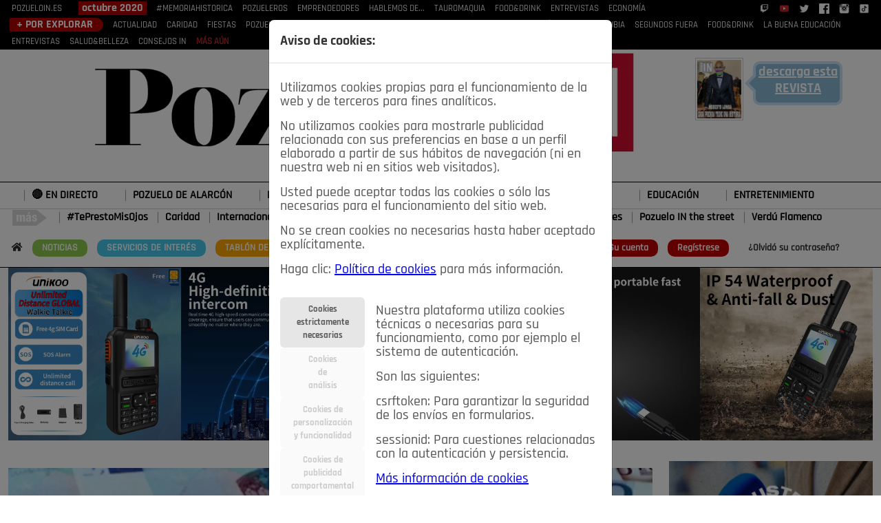

--- FILE ---
content_type: text/html; charset=utf-8
request_url: https://pozueloin.es/publicacion/octubre-2020/economia/
body_size: 8589
content:
<!DOCTYPE html>
<html lang="es" prefix="og: http://ogp.me/ns#">
  <head>



    <meta charset="utf-8">
    <meta http-equiv="X-UA-Compatible" content="IE=edge">
    <meta name="viewport" content="width=device-width, initial-scale=1">






<link rel="stylesheet" href="/static/bt5/css/bootstrap.min.css">

<link rel="stylesheet" href="/static/js/lightbox2/dist/css/lightbox.min.css">



    <link rel="stylesheet" href="/static/assets/vendor/select2/css/select2.css">
    
<link rel="stylesheet" href="/static/js/lightbox2/dist/css/lightbox.min.css">
<link rel="stylesheet" href="/static/assets/vendor/fonts/fontawesome/css/fontawesome-all.css">


<link href="/static/bt/css/styles.css?v=30" rel="stylesheet" media="screen">

        



    
    <script src="/static/bt5/jquery-3.7.1.js"></script>
    
    
    <script src="/static/bt5/js/bootstrap.bundle.min.js"></script>





    <title>Pozuelo IN - Publicaci&oacute;n octubre 2020 - Economía</title>
 
 <link rel="shortcut icon" href= "/static/css/img/favicon.ico" />







	<meta name="keywords" content="Pozuelo de Alarcón, noticias, actualidad, política, Madrid" />
	<meta name="description" content="PozueloIN, definiendo las noticias, la cultura, la moda, la gastronomía y las personalidades que impulsan Pozuelo de Alarcón." />

	
	

	

<!-- Google tag (gtag.js) -->
<script async src="https://www.googletagmanager.com/gtag/js?id=G-9L447YZK6M"></script>
<script>
  window.dataLayer = window.dataLayer || [];
  function gtag(){dataLayer.push(arguments);}
  gtag('js', new Date());

  gtag('config', 'G-9L447YZK6M');
</script>
 





  </head>
  <body>













    



















<div class="head_menu">
<nav class="navbar navbar-expand-lg navbar-light" style = "margin:0;padding:0; display: block;">
  <button class="navbar-toggler" type="button" data-bs-toggle="collapse" data-bs-target="#navbarNav0" aria-controls="navbarNav0" aria-expanded="false" aria-label="Toggle navigation">
    <span class="navbar-toggler-icon" style = "background-color: #eaeef3;"></span><span style = "color: #eaeef3; margin-left: 10px;">REVISTA</span>
  </button>
  <div class="collapse navbar-collapse" id="navbarNav0">

<div class="container">
<div class="row">
		<div class="col-md-12">
			<a href = "/">POZUELOIN.ES</a>
            
            <span class = "tl-b titulos_z">octubre 2020</span>
            <nav class="top-nav">
			
			<a class="top-nav-item" href="/publicacion/octubre-2020/memoriahistorica/"
                    
                    >#MEMORIAHISTORICA</a>
                    
			<a class="top-nav-item" href="/publicacion/octubre-2020/pozueleros/"
                    
                    >POZUELEROS</a>
                    
			<a class="top-nav-item" href="/publicacion/octubre-2020/emprendedores/"
                    
                    >EMPRENDEDORES</a>
                    
			<a class="top-nav-item" href="/publicacion/octubre-2020/hablemos-de/"
                    
                    >HABLEMOS DE...</a>
                    
			<a class="top-nav-item" href="/publicacion/octubre-2020/tauromaquia/"
                    
                    >TAUROMAQUIA</a>
                    
			<a class="top-nav-item" href="/publicacion/octubre-2020/food-drink/"
                    
                    >FOOD&amp;DRINK</a>
                    
			<a class="top-nav-item" href="/publicacion/octubre-2020/entrevistas/"
                    
                    >ENTREVISTAS</a>
                    
			<a class="top-nav-item" href="/publicacion/octubre-2020/economia/"
                    
                    class="top-nav-item active"
                    
                    >ECONOMÍA</a>
                    
            </nav>
            
            <span class = "float-end">
              <a href = "https://www.twitch.tv/meigamedia" target = "_blank"><img class = "img15" src = "/static/img/logo-twitch.png" /></a>
              <a href = "https://www.youtube.com/@pozueloin" target = "_blank"><img class = "img15" src = "/static/img/logo-youtube.png" /></a>
                
            <a href = "https://twitter.com/PozueloIN" target = "_blank"><img class = "img15" src = "/static/img/logo-twitter.png" /></a>
            <a href = "https://www.facebook.com/groups/1460405450728875/" target = "_blank"><img class = "img15" src = "/static/img/logo-facebook.png" /></a>
            <a href = "https://www.instagram.com/pozueloin/" target = "_blank"><img class = "img15" src = "/static/img/logo-instagram.png" /></a>
            <a href = "https://www.tiktok.com/@pozueloin?lang=es" target = "_blank"><img class = "img15" src = "/static/img/logo-tiktok.png" /></a>
            </span>
        </div>
   
</div>           
</div>
  </div>
</nav>
</div>



<div class="head_menu">
<nav class="navbar navbar-expand-lg navbar-light" style = "margin:0;padding:0;">
  <button class="navbar-toggler" type="button" data-bs-toggle="collapse" data-bs-target="#navbarNav00" aria-controls="navbarNav00" aria-expanded="false" aria-label="Toggle navigation" style = "width: 100%;">
    <hr style = "border-top: 1px solid #eaeef3; margin-top:0px; margin-bottom: 10px; padding:0;" />
    <span class="navbar-toggler-icon" style = "background-color: #ccc; float: left;"></span><span style = "color: #ccc; margin-left: 10px; float: left;">SECCIONES</span>
  </button>
  <div class="collapse navbar-collapse" id="navbarNav00">

<div class="container">
<div class="row">
    <div class="col-md-12">
      
            
            <span class = "tl-b2 titulos_z">+ POR EXPLORAR</span>
            <nav class="top-nav">
      
      <a class="top-nav-item" href="/seccion/actualidad/"
                    
                    >ACTUALIDAD</a>
                    
      <a class="top-nav-item" href="/seccion/solidaridad/"
                    
                    >CARIDAD</a>
                    
      <a class="top-nav-item" href="/seccion/fiestas/"
                    
                    >FIESTAS</a>
                    
      <a class="top-nav-item" href="/seccion/pozueleros/"
                    
                    >POZUELEROS</a>
                    
      <a class="top-nav-item" href="/seccion/las-buenas-maneras/"
                    
                    >LAS BUENAS MANERAS</a>
                    
      <a class="top-nav-item" href="/seccion/lo-que-te-dije/"
                    
                    >LO QUE TE DIJE</a>
                    
      <a class="top-nav-item" href="/seccion/spleen-de-pozuelo/"
                    
                    >SPLEEN DE POZUELO</a>
                    
      <a class="top-nav-item" href="/seccion/cronicas-de-una-rubia/"
                    
                    >CRÓNICAS DE UNA RUBIA</a>
                    
      <a class="top-nav-item" href="/seccion/segundos-fuera/"
                    
                    >SEGUNDOS FUERA</a>
                    
      <a class="top-nav-item" href="/seccion/food-drink/"
                    
                    >FOOD&amp;DRINK</a>
                    
      <a class="top-nav-item" href="/seccion/educacion/"
                    
                    >LA BUENA EDUCACIÓN</a>
                    
      <a class="top-nav-item" href="/seccion/entrevistas/"
                    
                    >ENTREVISTAS</a>
                    
      <a class="top-nav-item" href="/seccion/salud/"
                    
                    >SALUD&amp;BELLEZA</a>
                    
      <a class="top-nav-item" href="/seccion/consejos/"
                    
                    >CONSEJOS IN</a>
                    
      <a class = "red558" href = "/secciones/">MÁS AÚN</a>
            </nav>
            
        </div>
   
</div>           
</div>
  </div>
</nav>
</div>  











<div class = "head_lg">
<div class="container">
<div class="row text-center">


  

  <div class="col-md-1">

     
    
    

  </div>

	<div class="col-md-8">
    
    
    <a href = "/"><img class = "img-fluid center-block" src = "/static/img/pozueloin-logo.png" /></a>
    

    
    
	</div>


	


  <div class="col-md-3">
        
        <img class = "img-fluid img70 portada0-img" src = "/media/revistas/publicaciones/fotos/pr/2020/10/07/modesto-lomba-portada-revista-pozuelo-in_thumb.jpg" />
        

      <div class="text-center desc-t2">  
        
        
        <div class='arrow_box'>
            <h1><a target = "_blank" href = "/media/revistas/publicaciones/pdfs/2020/10/07/94_Pozuelo_IN.pdf">descarga esta <strong>REVISTA</strong></a></h1>
        </div>
        
      </div>    
  </div>

</div>
</div>
</div>

 







<div class="head_menub">
<nav class="navbar navbar-expand-lg navbar-light" style = "margin-top: 5px; padding:0;">
  <button class="navbar-toggler" type="button" data-bs-toggle="collapse" data-bs-target="#navbarNavN" aria-controls="navbarNavN" aria-expanded="false" aria-label="Toggle navigation" style = "border:none; background-color: #910707; margin-top: 10px; margin-left: 10px;">
    <span style = "color: #ffffff!important;">&#8801;</span><span style = "font-weight: bold; color: #ffffff;">&nbsp;NOTICIAS</span>
  </button>
  <div class="collapse navbar-collapse" id="navbarNavN">


<div class="container">

<div class="row brdtop1a">

		

<div class="col-md-12">


    <!--Default buttons with dropdown menu-->
    
    <div class="btn-group">
        <button type="button" class="btn" style = "background-color: #fff;">
          <a href="/noticias/pozuelo-de-alarcon/el-blanco-de-las-iras/">🔴 EN DIRECTO</a>
        </button>
    </div>    
    
    <div class="btn-group">
        <button type="button" class="btn" style = "background-color: #fff;">
          <a href="/noticias/generales/pozuelo-de-alarcon/">POZUELO DE ALARCÓN</a>
        </button>
    </div>    
    
    <div class="btn-group">
        <button type="button" class="btn" style = "background-color: #fff;">
          <a href="/noticias/generales/madrid/">MADRID</a>
        </button>
    </div>    
    
    <div class="btn-group">
        <button type="button" class="btn" style = "background-color: #fff;">
          <a href="/noticias/generales/espana/">ESPAÑA</a>
        </button>
    </div>    
    
    <div class="btn-group">
        <button type="button" class="btn" style = "background-color: #fff;">
          <a href="/noticias/generales/deportes/">DEPORTES</a>
        </button>
    </div>    
    
    <div class="btn-group">
        <button type="button" class="btn" style = "background-color: #fff;">
          <a href="/noticias/generales/economia/">ECONOMÍA</a>
        </button>
    </div>    
    
    <div class="btn-group">
        <button type="button" class="btn" style = "background-color: #fff;">
          <a href="/noticias/cultura/espectaculos/">CULTURA</a>
        </button>
    </div>    
    
    <div class="btn-group">
        <button type="button" class="btn" style = "background-color: #fff;">
          <a href="/noticias/generales/educacion/">EDUCACIÓN</a>
        </button>
    </div>    
    
    <div class="btn-group">
        <button type="button" class="btn" style = "background-color: #fff;">
          <a href="/noticias/cultura/entretenimiento/">ENTRETENIMIENTO</a>
        </button>
    </div>    
    

</div>

</div>


<div class="row brdtop1b"> 
<div class="col-md-12">
	<img src = "/static/img/mas-asiespozuelo.png" />
	
	<a href="/noticias/cultura/teprestomisojos/">#TePrestoMisOjos</a>
	
	<a href="/noticias/generales/solidaridad/">Caridad</a>
	
	<a href="/noticias/generales/internacional/">Internacional</a>
	
	<a href="/noticias/pozuelo-de-alarcon/pozuelo-en-imagenes/">Pozuelo en imágenes</a>
	
	<a href="/noticias/generales/ciencia/">Ciencia&amp;Tecnología</a>
	
	<a href="/noticias/tribuna-abierta/opinion-pozuelo-in/">Opinión IN</a>
	
	<a href="/noticias/cultura/3canciones/">3Canciones</a>
	
	<a href="/noticias/pozuelo-de-alarcon/pozuelo-in-the-street/">Pozuelo IN the street</a>
	
	<a href="/noticias/cultura/verdu-flamenco/">Verdú Flamenco</a>
	
</div>
</div>    



          
</div>


  </div>
</nav>

</div> 







<div class="head_menuc">
<div class="container">
<div class="row">


    <div class="col-md-8 mt-2">

    <span class = "float-left mnic">
      <a href = "/"><i class="fas fa-home"></i></a>
      <a class = "xcpt2" href = "/noticias/">NOTICIAS</a>
      <a class = "xcpt1" href = "/servicios-de-interes/">SERVICIOS&nbsp;DE&nbsp;INTERÉS</a>
      <a class = "xcpt3" href = "/tablon-de-anuncios/">TABLÓN&nbsp;DE&nbsp;ANUNCIOS</a>
      <a class = "xcpt3" href = "/ads/dashboard/ads/00/">MIS&nbsp;ANUNCIOS</a>
      <a href = "/contacto/">CONTACTO</a>
      <a class = "xcpt4" href = "/nosotros/">NOSOTROS</a>
    </span>

    </div>
            
            

        <div class="col-md-4 mt-2 text-right">
      
      
        
        <a href="/accounts/login/" class = "xcpt0">Su&nbsp;cuenta</a>
        <a href="/accounts/register/" class = "xcpt0">Reg&iacute;strese</a>
        <a href = "/password_reset/" class = "xcpt01">¿Olvid&oacute;&nbsp;su&nbsp;contrase&ntilde;a?</a>
        
        
        
            
      


        </div>
</div>
</div>
</div>














  </div>
</nav>













 

<div class="container">
	
<div class="row margt10 brdtop1a bgrg">
<div class = "col-md-12">

<div align="center">



<a class = "lightd" target = "_blank" href = "https://s.click.aliexpress.com/e/_oDAN50H">
<img class = "img-fluid" src = "/media/banners/fotos/walkie-02.jpg" />
</a>



</div>

</div>
</div>

</div>










<div class="cuerpo1">
<div class="container">





<div class = "row margt20">
	
<div class = "col-md-9">
	
	






		
		

	<div class="row margt20">
		<div class = "col-md-12">
			
				<a class = "lightd" href = "/publicacion/octubre-2020/economia/2020-10-01-financiar-mi-tesoreria-prestamo-o-linea-de-credito/">
				<img class = "img-fluid" src = "/media/revistas/articulos/fotos/pr/2020/10/08/2020-10-01-financiar-mi-tesoreria-prestamo-o-linea-de-credito.jpg" />
				</a>
					
		</div>
	</div>
	<div class="row margt10">
		<div class = "col-md-12">
			<span class = "articulo-pq-a">&nbsp;
			<a href = "/publicacion/octubre-2020/economia/">
			ECONOMÍA
			</a>
			</span>
			<a class = "articulo-titulo" href = "/publicacion/octubre-2020/economia/2020-10-01-financiar-mi-tesoreria-prestamo-o-linea-de-credito/">Financiar mi tesorería: ¿Préstamo o línea de crédito?</a>
				<span class = "articulo-resumen">
				
				
				<p>Por <a href="https://www.linkedin.com/in/almudena-solodezaldivar-navarro/?originalSubdomain=es" target="_blank"><strong>Almudena Solo de Zaldivar Navarro</strong></a><br />FINANCIERA</p>
				
				
				</span>
		</div>
	</div>	










</div>
	
<div class = "col-md-3">










		<div class="row margt10">
		<div class = "col-md-12 text-center">

				<a class = "lightd" href = "mailto:buzon@meigamedia.es">
				<img class = "img-fluid" src = "/static/img/buzon-pozueloin-usted-de-que-se-queja.jpg" alt = "Pozueloin: Usted, ¿de qué se queja?" title = "Pozueloin: Usted, ¿de qué se queja?" />
				</a>
				<p>EXPRESA LIBREMENTE TUS OPINIONES EN EL BUZÓN</p>

		</div>
		</div>







<div class="row margt10">
<div class = "col-md-12">


	<p style = "margin-top: 10px; margin-bottom:10px!important;">
	<img src = "/media/noticias/categorias/fotos/pr/Buzón_de_Pozuelo_IN_rCZgfVX.jpg" style = "width: 50px; margin-right: 15px;" />
  	<a class = "red5 lnkst" href = "/noticias/generales/el-buzon-de-pozuelo-in/">Últimos comentarios</a>
  	</p>

<div style="border: 3px double #ccc; margin-top: -25px; padding: 30px 10px 10px 10px; height: 400px; overflow-x: hidden; overflow-y: auto;">


    
			<div>
                
                <div style = "color: #DF0000!important; font-size: 14px!important;">
                
                Está claro q alguien esta haciendo mucho dinero con el tema de la baliza, solamente obligatoria en Espana y q …
                
                </div>
                <a class = "lightd" style = "color: #fff; background-color: #B82626; font-weight: bold; padding: 3px 6px 3px 6px; border-radius: 2px; text-decoration: none;" target = "_blank" href = "
                /noticias/tribuna-abierta
                /opinion-pozuelo-in/">
                Opinión IN
                </a>
                <a href = "/noticias/noticia/el-timo-de-la-baliza-obligatoria/" class = "noticia_titulo mb-4">
                    El timo de la baliza obligatoria
                </a>
			</div>        
    
			<div>
                
                <div style = "color: #DF0000!important; font-size: 14px!important;">
                
                Muy frustrante y muy real. Un lujo para los ciudadanos tener actividades de ocio a unos precios muy baratos que …
                
                </div>
                <a class = "lightd" style = "color: #fff; background-color: #B82626; font-weight: bold; padding: 3px 6px 3px 6px; border-radius: 2px; text-decoration: none;" target = "_blank" href = "
                /noticias/tribuna-abierta
                /opinion-pozuelo-in/">
                Opinión IN
                </a>
                <a href = "/noticias/noticia/la-empresa-publica-contra-el-tendero/" class = "noticia_titulo mb-4">
                    La empresa pública contra el tendero
                </a>
			</div>        
    
			<div>
                
                <div style = "color: #DF0000!important; font-size: 14px!important;">
                
                La dotación de un Recinto Ferial Permanente en Pozuelo, en la zona del centro comercial Zielo, es una decisión trasnochada …
                
                </div>
                <a class = "lightd" style = "color: #fff; background-color: #B82626; font-weight: bold; padding: 3px 6px 3px 6px; border-radius: 2px; text-decoration: none;" target = "_blank" href = "
                /noticias/generales
                /pozuelo-de-alarcon/">
                Pozuelo de Alarcón
                </a>
                <a href = "/noticias/noticia/pozcavir-impugna-el-proyecto-del-recinto-ferial-y-abre-la-via-judicial-para-frenar-su-desarrollo-en-pozuelo/" class = "noticia_titulo mb-4">
                    POZCAVIR impugna el proyecto del recinto ferial …
                </a>
			</div>        
    
			<div>
                
                <div style = "color: #DF0000!important; font-size: 14px!important;">
                
                Desde el primer momento el Ayuntamiento dejó claro que su intención era construir un lugar de fiestas abiertas sin ninguna …
                
                </div>
                <a class = "lightd" style = "color: #fff; background-color: #B82626; font-weight: bold; padding: 3px 6px 3px 6px; border-radius: 2px; text-decoration: none;" target = "_blank" href = "
                /noticias/generales
                /pozuelo-de-alarcon/">
                Pozuelo de Alarcón
                </a>
                <a href = "/noticias/noticia/pozcavir-impugna-el-proyecto-del-recinto-ferial-y-abre-la-via-judicial-para-frenar-su-desarrollo-en-pozuelo/" class = "noticia_titulo mb-4">
                    POZCAVIR impugna el proyecto del recinto ferial …
                </a>
			</div>        
    
			<div>
                
                <div style = "color: #DF0000!important; font-size: 14px!important;">
                
                Y donde mas se tributa dentro de Pozuelo, ni puto caso. Prado de Somosaguas y toda la Finca desde hace …
                
                </div>
                <a class = "lightd" style = "color: #fff; background-color: #B82626; font-weight: bold; padding: 3px 6px 3px 6px; border-radius: 2px; text-decoration: none;" target = "_blank" href = "
                /noticias/tribuna-abierta
                /opinion-pozuelo-in/">
                Opinión IN
                </a>
                <a href = "/noticias/noticia/belen-con-lupa-y-bombilla-fundida/" class = "noticia_titulo mb-4">
                    Belén con lupa y bombilla fundida
                </a>
			</div>        
    
			<div>
                
                <div style = "color: #DF0000!important; font-size: 14px!important;">
                
                les deberia dar verguenza a esta gentuza, pero imagino que el problema son los votos ,ojala les jodan
                
                </div>
                <a class = "lightd" style = "color: #fff; background-color: #B82626; font-weight: bold; padding: 3px 6px 3px 6px; border-radius: 2px; text-decoration: none;" target = "_blank" href = "
                /noticias/tribuna-abierta
                /opinion-pozuelo-in/">
                Opinión IN
                </a>
                <a href = "/noticias/noticia/belen-con-lupa-y-bombilla-fundida/" class = "noticia_titulo mb-4">
                    Belén con lupa y bombilla fundida
                </a>
			</div>        
    
			<div>
                
                <div style = "color: #DF0000!important; font-size: 14px!important;">
                
                y al final acabaran las fiestas y han sido incapaces de poner una tabla para evitar accidentes,asi , de esta …
                
                </div>
                <a class = "lightd" style = "color: #fff; background-color: #B82626; font-weight: bold; padding: 3px 6px 3px 6px; border-radius: 2px; text-decoration: none;" target = "_blank" href = "
                /noticias/tribuna-abierta
                /opinion-pozuelo-in/">
                Opinión IN
                </a>
                <a href = "/noticias/noticia/belen-con-lupa-y-bombilla-fundida/" class = "noticia_titulo mb-4">
                    Belén con lupa y bombilla fundida
                </a>
			</div>        
    
			<div>
                
                <div style = "color: #DF0000!important; font-size: 14px!important;">
                
                Lo último visto en cabalgatas del grupo unipersonal Vox. Sin comentarios
                
                </div>
                <a class = "lightd" style = "color: #fff; background-color: #B82626; font-weight: bold; padding: 3px 6px 3px 6px; border-radius: 2px; text-decoration: none;" target = "_blank" href = "
                /noticias/generales
                /pozuelo-de-alarcon/">
                Pozuelo de Alarcón
                </a>
                <a href = "/noticias/noticia/pozuelo-in-entrevista-a-sus-majestades-los-reyes-magos/" class = "noticia_titulo mb-4">
                    Pozuelo IN entrevista a Sus Majestades los …
                </a>
			</div>        
    
			<div>
                
                <div style = "color: #DF0000!important; font-size: 14px!important;">
                
                Debería de hacérselo mirar. Vox anunciando y patrocinando sin rótulo de Vox una pescadera. Nos ha dejado en ridículo, como …
                
                </div>
                <a class = "lightd" style = "color: #fff; background-color: #B82626; font-weight: bold; padding: 3px 6px 3px 6px; border-radius: 2px; text-decoration: none;" target = "_blank" href = "
                /noticias/generales
                /pozuelo-de-alarcon/">
                Pozuelo de Alarcón
                </a>
                <a href = "/noticias/noticia/pozuelo-in-entrevista-a-sus-majestades-los-reyes-magos/" class = "noticia_titulo mb-4">
                    Pozuelo IN entrevista a Sus Majestades los …
                </a>
			</div>        
    
			<div>
                
                <div style = "color: #DF0000!important; font-size: 14px!important;">
                
                Concejala de súper mercado Aizcorbe no habia otra verdad?
                
                </div>
                <a class = "lightd" style = "color: #fff; background-color: #B82626; font-weight: bold; padding: 3px 6px 3px 6px; border-radius: 2px; text-decoration: none;" target = "_blank" href = "
                /noticias/tribuna-abierta
                /opinion-pozuelo-in/">
                Opinión IN
                </a>
                <a href = "/noticias/noticia/vox-pozuelo-comprometidos-con-la-proteccion-y-apoyo-a-la-familia/" class = "noticia_titulo mb-4">
                    VOX POZUELO, COMPROMETIDOS CON LA PROTECCIÓN Y …
                </a>
			</div>        
    
    

  
</div>

</div>
</div>






		

<div class="row margt20">
<div class = "col-md-6 brd1l">
			
	<h2 class = "tl-b titulos_z">octubre 2020</h2>
	
	<img class = "img-fluid portada0-img margt" src = "/media/revistas/publicaciones/fotos/pr/2020/10/07/modesto-lomba-portada-revista-pozuelo-in_thumb.jpg" />
	

</div>

<div class = "col-md-6 brd1ldotted">

	<h2 class = "tl-b2 titulos_z">N&Uacute;MEROS ANTERIORES:</h2>
	
		<a class = "years" href = "/publicaciones/2026/">2 026</a>	
	
		<a class = "years" href = "/publicaciones/2025/">2 025</a>	
	
		<a class = "years" href = "/publicaciones/2024/">2 024</a>	
	
		<a class = "years" href = "/publicaciones/2023/">2 023</a>	
	
		<a class = "years" href = "/publicaciones/2022/">2 022</a>	
	
		<a class = "years" href = "/publicaciones/2021/">2 021</a>	
	
		<a class = "years" href = "/publicaciones/2020/">2 020</a>	
	
		<a class = "years" href = "/publicaciones/2019/">2 019</a>	
	
		<a class = "years" href = "/publicaciones/2018/">2 018</a>	
	
		<a class = "years" href = "/publicaciones/2017/">2 017</a>	
	
		<a class = "years" href = "/publicaciones/2016/">2 016</a>	
	
		<a class = "years" href = "/publicaciones/2015/">2 015</a>	
	
		<a class = "years" href = "/publicaciones/2014/">2 014</a>	
	
		<a class = "years" href = "/publicaciones/2013/">2 013</a>	
	
		<a class = "years" href = "/publicaciones/2012/">2 012</a>	
	
</div>
</div>


<div class="row margt10">
<div class = "col-md-12 brd1l">
	
    

</div>
</div>













<div class="row margt10">
<div class = "col-md-12">

		<a class = "lightd" href = "/tablon-de-anuncios/">
		<img class = "img-fluid" src = "/static/img/pozueloin-clasificados.jpg" alt = "Pozueloin: anuncios clasificados" title = "Pozueloin: anuncios clasificados" />
		</a>

</div>
</div>


	












</div>


</div>





</div>           
</div>
















    
	
	


  	
	
	


  
	
	

	
  
	





<div class="redes_front">
<div class="container">
<div class="row margt10 brdtop1a">
	
	
<div class = "col-md-4 margt10">

<a class = "lightd" href = "https://www.instagram.com/pozueloin/" target = "_blank"><img class = "img-fluid" src = "/static/img/pozueloin-banner-instagram-2.jpg" /></a>









</div>





<div class = "col-md-4 margt10">
<a class="twitter-timeline" data-width="290" data-height="500" href="https://twitter.com/pozueloIN">Tweets by pozueloIN</a> <script async src="//platform.twitter.com/widgets.js" charset="utf-8"></script>
</div>



      <div class="col-md-4 margt10">
          
          <div id="likebox-wrapper">
              <script>(function(d, s, id) {
                var js, fjs = d.getElementsByTagName(s)[0];
                if (d.getElementById(id)) {return;}
                js = d.createElement(s); js.id = id;
                js.src = "//connect.facebook.net/en_US/all.js#xfbml=1";
                fjs.parentNode.insertBefore(js, fjs);
              }(document, 'script', 'facebook-jssdk'));</script>
              <div class="fb-like-box" data-href="https://www.facebook.com/Asiespozuelo/" data-width="292" data-height="180" data-colorscheme="light" data-show-faces="true" data-stream="false" data-header="false" data-border-color="#ffffff"></div>
          </div>

        </div>







</div>
</div>
</div>








	
	




<div class="contentmr">
<div class="container">
<div class="row brd2ldouble">

<div class="col-md-8">
	
</div>

<div class="col-md-4">
	
</div>

</div>
</div>           
</div>






	
		
	
	



 

<div class="container">
	
<div class="row margt10">
<div class = "col-md-12">




<a class = "lightd" target = "_blank" href = "https://s.click.aliexpress.com/e/_c2RNC6C3">
<img class = "img-fluid" src = "/media/banners/fotos/masajeador01_QbD2HSc.jpg" />
</a>



</div>
</div>
	
</div>









<footer class="site-footer">

<div class="container">


<script>
    window.onload = function(){
      var modalCookies = new bootstrap.Modal(document.getElementById('modalCookies'));
		if (
		  document.cookie.split(';').filter(item => {
			return item.includes('ck11=')
		  }).length
		) {	
		} else {
			modalCookies.show();
			}
    }
    function Cookies() {
        var modalCookies = new bootstrap.Modal(document.getElementById('modalCookies'));
        modalCookies.show();
    }
    function performA() {
		document.cookie = "ck11=l1; expires=null; path=/; SameSite=Lax;";
		if (
		  document.cookie.split(';').filter(item => {
			return item.includes('_ga=')
		  }).length
		) {
			
		}
		else {
			
			localStorage.setItem("consentGranted", "true");
			function gtag() { dataLayer.push(arguments); }
				gtag('consent', 'update', {
					ad_user_data: 'granted',
					ad_personalization: 'granted',
					ad_storage: 'granted',
					analytics_storage: 'granted'
				});
		}
	}
	function performR(){
		document.cookie = "ck11=l1; expires=null; path=/; SameSite=Lax;";
		if (
		  document.cookie.split(';').filter(item => {
			return item.includes('_ga=')
		  }).length
		) {
			
			localStorage.setItem("consentGranted", "false");
			function gtag() { dataLayer.push(arguments); }
				gtag('consent', 'update', {
					'ad_user_data': 'denied',
					'ad_personalization': 'denied',
					'ad_storage': 'denied',
					'analytics_storage': 'denied',
				});
			document.cookie = "_ga_PDCNBB3B6W=; expires=Thu, 01 Jan 1970 00:00:00 UTC; path=/;";
			document.cookie = "_ga=; expires=Thu, 01 Jan 1970 00:00:00 UTC; path=/;";
		}
		else {
			
		}
	}
</script>

<style>
.nav button.active {
  background-color: #E6E6E6!important;
  color: #5f5f5f!important;
}
.nav button {
  background-color: #FAFAFA!important;
  color: #cccccc!important;
}
</style>
<div class="modal fade nt_rsm" id="modalCookies" tabindex="-1" role="dialog" 
	aria-labelledby="modalCookiesLabel" aria-hidden="true"
	data-bs-backdrop="static" data-bs-keyboard="false"
	style = "font-size: 0.8em;">
    <div class="modal-dialog" role="document">
            <div class="modal-content">
            <div class="modal-header">
                <h5 class="modal-title" id="modalCookiesLabel">Aviso de cookies:</h5>
            </div>
            <div class="modal-body text-start">
                <p>Utilizamos cookies propias para el funcionamiento de la web y de terceros para fines analíticos.</p>
                <p>No utilizamos cookies para mostrarle publicidad relacionada con sus preferencias en base a un perfil elaborado a partir de sus hábitos de navegación (ni en nuestra web ni en sitios web visitados).</p>
                <p>Usted puede aceptar todas las cookies o sólo las necesarias para el funcionamiento del sitio web.</p>
				<p>No se crean cookies no necesarias hasta haber aceptado explícitamente.</p>
                <p>Haga clic: <a target = "_blank" href="/politica-de-cookies/">Política de cookies</a> para más información.</p>
                
                <div class="d-flex align-items-start" style = "margin-top: 30px;">
				  <div class="nav flex-column nav-pills me-3" id="v-pills-tab" role="tablist" aria-orientation="vertical">
					<button class="nav-link active" id="v-pills-a1-tab" data-bs-toggle="pill" 
						data-bs-target="#v-pills-a1" type="button" role="tab" 
						aria-controls="v-pills-a1" aria-selected="true">
						Cookies<br />estrictamente<br />necesarias</button>
					<button class="nav-link" id="v-pills-a2-tab" data-bs-toggle="pill" 
						data-bs-target="#v-pills-a2" type="button" role="tab" 
						aria-controls="v-pills-a2"	aria-selected="false">
						Cookies<br />de<br />análisis</button>
					<button class="nav-link" id="v-pills-a3-tab" data-bs-toggle="pill" 
						data-bs-target="#v-pills-a3" type="button" role="tab" 
						aria-controls="v-pills-a3" aria-selected="false">
						Cookies de<br />personalización<br />y funcionalidad</button>
					<button class="nav-link" id="v-pills-a4-tab" data-bs-toggle="pill" 
						data-bs-target="#v-pills-a4" type="button" role="tab" 
						aria-controls="v-pills-a4" aria-selected="false">
						Cookies de<br />publicidad<br />comportamental</button>
				  </div>
				  <div class="tab-content" id="v-pills-tabContent">
					<div class="tab-pane fade show active" id="v-pills-a1" role="tabpanel" 
						aria-labelledby="v-pills-a1-tab">
						<p>Nuestra plataforma utiliza cookies técnicas o necesarias para su funcionamiento, como por ejemplo el sistema de autenticación.</p>
						<p>Son las siguientes:</p>
						<p>csrftoken: Para garantizar la seguridad de los envíos en formularios.</p>
						<p>sessionid: Para cuestiones relacionadas con la autenticación y persistencia.</p>
						<p><a target = "_blank" href="/politica-de-cookies/">Más información de cookies</a></p>
					</div>
					<div class="tab-pane fade" id="v-pills-a2" role="tabpanel" 
						aria-labelledby="v-pills-a2-tab">
						<p>Utilizamos las siguientes cookies de Google Analytics para el análisis de navegación de los usuarios:</p>
						<p>_ga: 2 años de duración. Se usa para distinguir a los usuarios.</p>
						<p>_ga_&lt;container-id&gt;: 2 años de duración. Se usa para mantener el estado de la sesión.</p>
						<p>Al aceptar las cookies necesarias se desactivan las cookies de Google Analytics.</p>
						<p><a target = "_blank" href="/politica-de-cookies/">Más información de cookies</a></p>
					</div>
					<div class="tab-pane fade" id="v-pills-a3" role="tabpanel" 
					aria-labelledby="v-pills-a3-tab">
						<p>No utilizamos cookies de ningún tipo, ni nuestras ni de terceros, para modificar la funcionalidad o personalización de su experiencia de navegación.</p>
						<p><a target = "_blank" href="/politica-de-cookies/">Más información de cookies</a></p>
					</div>
					<div class="tab-pane fade" id="v-pills-a4" role="tabpanel" 
						aria-labelledby="v-pills-a4-tab">
						<p>No utilizamos cookies de ningún tipo, ni nuestras ni de terceros, para crear un perfil orientado a la publicidad.</p>
						<p><a target = "_blank" href="/politica-de-cookies/">Más información de cookies</a></p>
					</div>
				  </div>
				</div>

            </div>
            <div class="modal-footer">
                <button onclick="performA();" type="button" class="btn btn-danger" 
                	data-bs-dismiss="modal">Aceptar todas</button>
                <button onclick="performR();" type="button" class="btn btn-dark" 
                	data-bs-dismiss="modal">Aceptar necesarias</button>
            </div>
            </div>
    </div>
    </div>    


	
  

	<div class="row margt20 text-center">

	<div class = "col-md-12">
		<a href="http://meigamedia.es/" target = "_blank" class = "lightd">
			<img class = "img-fluid" style = "width: 130px;" src = "/static/img/meiga-media.jpg" alt="Meiga Media" />
		</a>
	</div>

  </div>

  
  <div class="row margt20 text-center">
  
  <div class = "col-md-5">
    <a href = "https://majadahondain.es/" target = "_blank" class = "lightd">
    <img class = "img-fluid" src = "/static/img/majadahondain-logo.png" />
    </a>
  </div>
  <div class = "col-md-2">
    <a href = "/" target = "_self" class = "lightd">
    <img class = "img-fluid" src = "/static/img/logo-pozuelo-in-fb.jpg" />
    </a>
  </div>
  <div class = "col-md-5">
    <a href = "https://boadillain.es/" target = "_blank" class = "lightd">
    <img class = "img-fluid" src = "/static/img/boadillain-logo.png" />
    </a>
  </div>
  
  </div>



<div class="row mt-3">
    <div class="col-md-12">
            
            <span class = "tl-b titulos_z">octubre 2020</span>
            
            <a style = "margin-left: 5px; margin-right: 5px;" class = "lnkst" href="/publicacion/octubre-2020/memoriahistorica/"
                    
                    >#MEMORIAHISTORICA</a>
            
            <a style = "margin-left: 5px; margin-right: 5px;" class = "lnkst" href="/publicacion/octubre-2020/pozueleros/"
                    
                    >POZUELEROS</a>
            
            <a style = "margin-left: 5px; margin-right: 5px;" class = "lnkst" href="/publicacion/octubre-2020/emprendedores/"
                    
                    >EMPRENDEDORES</a>
            
            <a style = "margin-left: 5px; margin-right: 5px;" class = "lnkst" href="/publicacion/octubre-2020/hablemos-de/"
                    
                    >HABLEMOS DE...</a>
            
            <a style = "margin-left: 5px; margin-right: 5px;" class = "lnkst" href="/publicacion/octubre-2020/tauromaquia/"
                    
                    >TAUROMAQUIA</a>
            
            <a style = "margin-left: 5px; margin-right: 5px;" class = "lnkst" href="/publicacion/octubre-2020/food-drink/"
                    
                    >FOOD&amp;DRINK</a>
            
            <a style = "margin-left: 5px; margin-right: 5px;" class = "lnkst" href="/publicacion/octubre-2020/entrevistas/"
                    
                    >ENTREVISTAS</a>
            
            <a style = "margin-left: 5px; margin-right: 5px;" class = "lnkst" href="/publicacion/octubre-2020/economia/"
                    
                    class="top-nav-item active"
                    
                    >ECONOMÍA</a>
            
            
        </div>
</div>


<div class="col-md-12 mt-3">

    <!--Default buttons with dropdown menu-->
    
    <div class="btn-group">
        <button type="button" class="btn" style = "background-color: #fff;">
          <a class = "lnkst" href="/noticias/pozuelo-de-alarcon/el-blanco-de-las-iras/">🔴 EN DIRECTO</a>
        </button>
    </div>    
    
    <div class="btn-group">
        <button type="button" class="btn" style = "background-color: #fff;">
          <a class = "lnkst" href="/noticias/generales/pozuelo-de-alarcon/">POZUELO DE ALARCÓN</a>
        </button>
    </div>    
    
    <div class="btn-group">
        <button type="button" class="btn" style = "background-color: #fff;">
          <a class = "lnkst" href="/noticias/generales/madrid/">MADRID</a>
        </button>
    </div>    
    
    <div class="btn-group">
        <button type="button" class="btn" style = "background-color: #fff;">
          <a class = "lnkst" href="/noticias/generales/espana/">ESPAÑA</a>
        </button>
    </div>    
    
    <div class="btn-group">
        <button type="button" class="btn" style = "background-color: #fff;">
          <a class = "lnkst" href="/noticias/generales/deportes/">DEPORTES</a>
        </button>
    </div>    
    
    <div class="btn-group">
        <button type="button" class="btn" style = "background-color: #fff;">
          <a class = "lnkst" href="/noticias/generales/economia/">ECONOMÍA</a>
        </button>
    </div>    
    
    <div class="btn-group">
        <button type="button" class="btn" style = "background-color: #fff;">
          <a class = "lnkst" href="/noticias/cultura/espectaculos/">CULTURA</a>
        </button>
    </div>    
    
    <div class="btn-group">
        <button type="button" class="btn" style = "background-color: #fff;">
          <a class = "lnkst" href="/noticias/generales/educacion/">EDUCACIÓN</a>
        </button>
    </div>    
    
    <div class="btn-group">
        <button type="button" class="btn" style = "background-color: #fff;">
          <a class = "lnkst" href="/noticias/cultura/entretenimiento/">ENTRETENIMIENTO</a>
        </button>
    </div>    
    

</div>


  <div class="row margt20 text-center">

	<div class = "col-md-12">

		<p>&copy; 2014 - 2026&nbsp;
		<a href="http://meigamedia.es/" target = "_blank">Meiga Media S.L.</a> - Todos los derechos reservados&nbsp;&nbsp;&nbsp;
		</p>
		<a href = "/aviso-legal/">Aviso legal</a> / <a href = "/politica-de-cookies/">Pol&iacute;tica de cookies</a> / <a href="#!" onclick="Cookies();">Configurar cookies</a>
	</div>

	<div class = "col-md-12">
		<a href = "https://artificialis.es/" target = "_blank" class = "lightd">
			<img class = "sc" src = "/static/img/artificialis.png" alt="Artificialis" hspace="5" vspace="5" />
		</a>
	</div>

	</div>

    
    <div class="modal fade" id="modalAlert" tabindex="-1" role="dialog"
	aria-labelledby="modalCookiesLabel" aria-hidden="true"
	data-bs-backdrop="static" data-bs-keyboard="false"
	style = "font-size: 0.8em;">
    <div class="modal-dialog" role="document">
            <div class="modal-content">
            <div class="modal-header">
                <h5 class="modal-title" id="modalAlertLabel">Aviso:</h5>
                <button type="button" class="btn-close" data-bs-dismiss="modal" aria-label="Cerrar"></button>
            </div>
            <div class="modal-body">
                <p id = "modalAlertMessage"></p>
            </div>
            <div class="modal-footer">
                <a href="#!" class="btn btn-dark" data-bs-dismiss="modal">Cerrar</a>
            </div>
            </div>
    </div>
    </div>




</div>

</footer>






















      






  </body>
</html>


